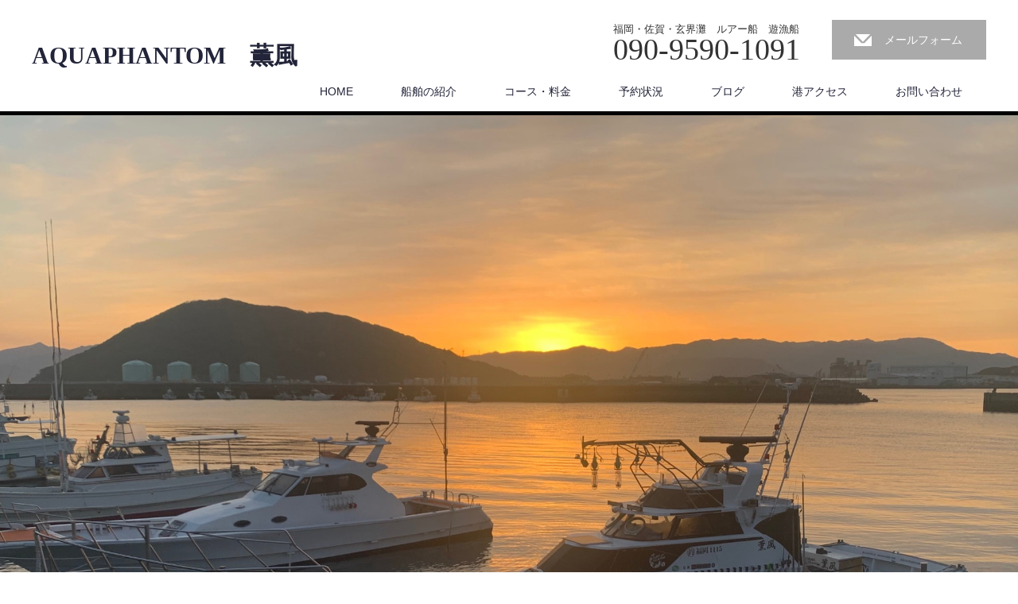

--- FILE ---
content_type: text/html; charset=UTF-8
request_url: https://aquaphantom.jp/archives/585.html
body_size: 10193
content:
<!DOCTYPE html>
<html lang="ja">
<head>


<meta charset="UTF-8">
<meta name="viewport" content="width=1200">
<!--[if IE]><meta http-equiv="X-UA-Compatible" content="IE=edge,chrome=1"><![endif]-->
<title>☆釣りビジョン　ソルトドリーマー様　取材便☆ | AQUAPHANTOM　薫風</title>
<meta name="description" content="釣りビジョン　ソルトドリーマー様の取材便でした!(^^)!詳しくは、番組をご覧ください　m(_ _)m放送日は、4/21　21：00～4/22　26：00～4/23　13：00～4/2...">
<link rel="pingback" href="https://aquaphantom.jp/xmlrpc.php">
<meta name='robots' content='max-image-preview:large' />
	<style>img:is([sizes="auto" i], [sizes^="auto," i]) { contain-intrinsic-size: 3000px 1500px }</style>
	<link rel='dns-prefetch' href='//stats.wp.com' />
<link rel='dns-prefetch' href='//c0.wp.com' />
<link rel="alternate" type="application/rss+xml" title="AQUAPHANTOM　薫風 &raquo; フィード" href="https://aquaphantom.jp/feed" />
<link rel="alternate" type="application/rss+xml" title="AQUAPHANTOM　薫風 &raquo; コメントフィード" href="https://aquaphantom.jp/comments/feed" />
<link rel="alternate" type="application/rss+xml" title="AQUAPHANTOM　薫風 &raquo; ☆釣りビジョン　ソルトドリーマー様　取材便☆ のコメントのフィード" href="https://aquaphantom.jp/archives/585.html/feed" />
<link rel='stylesheet' id='ai1ec_style-css' href='//aquaphantom.jp/wp-content/plugins/all-in-one-event-calendar/public/themes-ai1ec/vortex/css/ai1ec_parsed_css.css?ver=3.0.0' type='text/css' media='all' />
<link rel='stylesheet' id='style-css' href='https://aquaphantom.jp/wp-content/themes/law_tcd031/style.css?ver=3.3.1' type='text/css' media='screen' />
<link rel='stylesheet' id='wp-block-library-css' href='https://c0.wp.com/c/6.8.3/wp-includes/css/dist/block-library/style.min.css' type='text/css' media='all' />
<style id='wp-block-library-inline-css' type='text/css'>
.has-text-align-justify{text-align:justify;}
/* VK Color Palettes */
</style>
<style id='classic-theme-styles-inline-css' type='text/css'>
/*! This file is auto-generated */
.wp-block-button__link{color:#fff;background-color:#32373c;border-radius:9999px;box-shadow:none;text-decoration:none;padding:calc(.667em + 2px) calc(1.333em + 2px);font-size:1.125em}.wp-block-file__button{background:#32373c;color:#fff;text-decoration:none}
</style>
<link rel='stylesheet' id='jetpack-videopress-video-block-view-css' href='https://aquaphantom.jp/wp-content/plugins/jetpack/jetpack_vendor/automattic/jetpack-videopress/build/block-editor/blocks/video/view.css?minify=false&#038;ver=34ae973733627b74a14e' type='text/css' media='all' />
<link rel='stylesheet' id='mediaelement-css' href='https://c0.wp.com/c/6.8.3/wp-includes/js/mediaelement/mediaelementplayer-legacy.min.css' type='text/css' media='all' />
<link rel='stylesheet' id='wp-mediaelement-css' href='https://c0.wp.com/c/6.8.3/wp-includes/js/mediaelement/wp-mediaelement.min.css' type='text/css' media='all' />
<link rel='stylesheet' id='vk-blocks/alert-css' href='https://aquaphantom.jp/wp-content/plugins/vk-blocks/build/alert/style.css?ver=1.69.1.2' type='text/css' media='all' />
<link rel='stylesheet' id='vk-blocks/ancestor-page-list-css' href='https://aquaphantom.jp/wp-content/plugins/vk-blocks/build/ancestor-page-list/style.css?ver=1.69.1.2' type='text/css' media='all' />
<link rel='stylesheet' id='vk-blocks/balloon-css' href='https://aquaphantom.jp/wp-content/plugins/vk-blocks/build/balloon/style.css?ver=1.69.1.2' type='text/css' media='all' />
<link rel='stylesheet' id='vk-blocks/border-box-css' href='https://aquaphantom.jp/wp-content/plugins/vk-blocks/build/border-box/style.css?ver=1.69.1.2' type='text/css' media='all' />
<link rel='stylesheet' id='vk-blocks/button-css' href='https://aquaphantom.jp/wp-content/plugins/vk-blocks/build/button/style.css?ver=1.69.1.2' type='text/css' media='all' />
<link rel='stylesheet' id='vk-blocks/faq-css' href='https://aquaphantom.jp/wp-content/plugins/vk-blocks/build/faq/style.css?ver=1.69.1.2' type='text/css' media='all' />
<link rel='stylesheet' id='vk-blocks/flow-css' href='https://aquaphantom.jp/wp-content/plugins/vk-blocks/build/flow/style.css?ver=1.69.1.2' type='text/css' media='all' />
<link rel='stylesheet' id='vk-blocks/heading-css' href='https://aquaphantom.jp/wp-content/plugins/vk-blocks/build/heading/style.css?ver=1.69.1.2' type='text/css' media='all' />
<link rel='stylesheet' id='vk-blocks/icon-css' href='https://aquaphantom.jp/wp-content/plugins/vk-blocks/build/icon/style.css?ver=1.69.1.2' type='text/css' media='all' />
<link rel='stylesheet' id='vk-blocks/icon-outer-css' href='https://aquaphantom.jp/wp-content/plugins/vk-blocks/build/icon-outer/style.css?ver=1.69.1.2' type='text/css' media='all' />
<link rel='stylesheet' id='vk-blocks/pr-blocks-css' href='https://aquaphantom.jp/wp-content/plugins/vk-blocks/build/pr-blocks/style.css?ver=1.69.1.2' type='text/css' media='all' />
<link rel='stylesheet' id='vk-blocks/pr-content-css' href='https://aquaphantom.jp/wp-content/plugins/vk-blocks/build/pr-content/style.css?ver=1.69.1.2' type='text/css' media='all' />
<link rel='stylesheet' id='vk-swiper-style-css' href='https://aquaphantom.jp/wp-content/plugins/vk-blocks/vendor/vektor-inc/vk-swiper/src/assets/css/swiper-bundle.min.css?ver=11.0.2' type='text/css' media='all' />
<link rel='stylesheet' id='vk-blocks/slider-css' href='https://aquaphantom.jp/wp-content/plugins/vk-blocks/build/slider/style.css?ver=1.69.1.2' type='text/css' media='all' />
<link rel='stylesheet' id='vk-blocks/slider-item-css' href='https://aquaphantom.jp/wp-content/plugins/vk-blocks/build/slider-item/style.css?ver=1.69.1.2' type='text/css' media='all' />
<link rel='stylesheet' id='vk-blocks/spacer-css' href='https://aquaphantom.jp/wp-content/plugins/vk-blocks/build/spacer/style.css?ver=1.69.1.2' type='text/css' media='all' />
<link rel='stylesheet' id='vk-blocks/staff-css' href='https://aquaphantom.jp/wp-content/plugins/vk-blocks/build/staff/style.css?ver=1.69.1.2' type='text/css' media='all' />
<style id='global-styles-inline-css' type='text/css'>
:root{--wp--preset--aspect-ratio--square: 1;--wp--preset--aspect-ratio--4-3: 4/3;--wp--preset--aspect-ratio--3-4: 3/4;--wp--preset--aspect-ratio--3-2: 3/2;--wp--preset--aspect-ratio--2-3: 2/3;--wp--preset--aspect-ratio--16-9: 16/9;--wp--preset--aspect-ratio--9-16: 9/16;--wp--preset--color--black: #000000;--wp--preset--color--cyan-bluish-gray: #abb8c3;--wp--preset--color--white: #ffffff;--wp--preset--color--pale-pink: #f78da7;--wp--preset--color--vivid-red: #cf2e2e;--wp--preset--color--luminous-vivid-orange: #ff6900;--wp--preset--color--luminous-vivid-amber: #fcb900;--wp--preset--color--light-green-cyan: #7bdcb5;--wp--preset--color--vivid-green-cyan: #00d084;--wp--preset--color--pale-cyan-blue: #8ed1fc;--wp--preset--color--vivid-cyan-blue: #0693e3;--wp--preset--color--vivid-purple: #9b51e0;--wp--preset--gradient--vivid-cyan-blue-to-vivid-purple: linear-gradient(135deg,rgba(6,147,227,1) 0%,rgb(155,81,224) 100%);--wp--preset--gradient--light-green-cyan-to-vivid-green-cyan: linear-gradient(135deg,rgb(122,220,180) 0%,rgb(0,208,130) 100%);--wp--preset--gradient--luminous-vivid-amber-to-luminous-vivid-orange: linear-gradient(135deg,rgba(252,185,0,1) 0%,rgba(255,105,0,1) 100%);--wp--preset--gradient--luminous-vivid-orange-to-vivid-red: linear-gradient(135deg,rgba(255,105,0,1) 0%,rgb(207,46,46) 100%);--wp--preset--gradient--very-light-gray-to-cyan-bluish-gray: linear-gradient(135deg,rgb(238,238,238) 0%,rgb(169,184,195) 100%);--wp--preset--gradient--cool-to-warm-spectrum: linear-gradient(135deg,rgb(74,234,220) 0%,rgb(151,120,209) 20%,rgb(207,42,186) 40%,rgb(238,44,130) 60%,rgb(251,105,98) 80%,rgb(254,248,76) 100%);--wp--preset--gradient--blush-light-purple: linear-gradient(135deg,rgb(255,206,236) 0%,rgb(152,150,240) 100%);--wp--preset--gradient--blush-bordeaux: linear-gradient(135deg,rgb(254,205,165) 0%,rgb(254,45,45) 50%,rgb(107,0,62) 100%);--wp--preset--gradient--luminous-dusk: linear-gradient(135deg,rgb(255,203,112) 0%,rgb(199,81,192) 50%,rgb(65,88,208) 100%);--wp--preset--gradient--pale-ocean: linear-gradient(135deg,rgb(255,245,203) 0%,rgb(182,227,212) 50%,rgb(51,167,181) 100%);--wp--preset--gradient--electric-grass: linear-gradient(135deg,rgb(202,248,128) 0%,rgb(113,206,126) 100%);--wp--preset--gradient--midnight: linear-gradient(135deg,rgb(2,3,129) 0%,rgb(40,116,252) 100%);--wp--preset--font-size--small: 13px;--wp--preset--font-size--medium: 20px;--wp--preset--font-size--large: 36px;--wp--preset--font-size--x-large: 42px;--wp--preset--spacing--20: 0.44rem;--wp--preset--spacing--30: 0.67rem;--wp--preset--spacing--40: 1rem;--wp--preset--spacing--50: 1.5rem;--wp--preset--spacing--60: 2.25rem;--wp--preset--spacing--70: 3.38rem;--wp--preset--spacing--80: 5.06rem;--wp--preset--shadow--natural: 6px 6px 9px rgba(0, 0, 0, 0.2);--wp--preset--shadow--deep: 12px 12px 50px rgba(0, 0, 0, 0.4);--wp--preset--shadow--sharp: 6px 6px 0px rgba(0, 0, 0, 0.2);--wp--preset--shadow--outlined: 6px 6px 0px -3px rgba(255, 255, 255, 1), 6px 6px rgba(0, 0, 0, 1);--wp--preset--shadow--crisp: 6px 6px 0px rgba(0, 0, 0, 1);}:where(.is-layout-flex){gap: 0.5em;}:where(.is-layout-grid){gap: 0.5em;}body .is-layout-flex{display: flex;}.is-layout-flex{flex-wrap: wrap;align-items: center;}.is-layout-flex > :is(*, div){margin: 0;}body .is-layout-grid{display: grid;}.is-layout-grid > :is(*, div){margin: 0;}:where(.wp-block-columns.is-layout-flex){gap: 2em;}:where(.wp-block-columns.is-layout-grid){gap: 2em;}:where(.wp-block-post-template.is-layout-flex){gap: 1.25em;}:where(.wp-block-post-template.is-layout-grid){gap: 1.25em;}.has-black-color{color: var(--wp--preset--color--black) !important;}.has-cyan-bluish-gray-color{color: var(--wp--preset--color--cyan-bluish-gray) !important;}.has-white-color{color: var(--wp--preset--color--white) !important;}.has-pale-pink-color{color: var(--wp--preset--color--pale-pink) !important;}.has-vivid-red-color{color: var(--wp--preset--color--vivid-red) !important;}.has-luminous-vivid-orange-color{color: var(--wp--preset--color--luminous-vivid-orange) !important;}.has-luminous-vivid-amber-color{color: var(--wp--preset--color--luminous-vivid-amber) !important;}.has-light-green-cyan-color{color: var(--wp--preset--color--light-green-cyan) !important;}.has-vivid-green-cyan-color{color: var(--wp--preset--color--vivid-green-cyan) !important;}.has-pale-cyan-blue-color{color: var(--wp--preset--color--pale-cyan-blue) !important;}.has-vivid-cyan-blue-color{color: var(--wp--preset--color--vivid-cyan-blue) !important;}.has-vivid-purple-color{color: var(--wp--preset--color--vivid-purple) !important;}.has-black-background-color{background-color: var(--wp--preset--color--black) !important;}.has-cyan-bluish-gray-background-color{background-color: var(--wp--preset--color--cyan-bluish-gray) !important;}.has-white-background-color{background-color: var(--wp--preset--color--white) !important;}.has-pale-pink-background-color{background-color: var(--wp--preset--color--pale-pink) !important;}.has-vivid-red-background-color{background-color: var(--wp--preset--color--vivid-red) !important;}.has-luminous-vivid-orange-background-color{background-color: var(--wp--preset--color--luminous-vivid-orange) !important;}.has-luminous-vivid-amber-background-color{background-color: var(--wp--preset--color--luminous-vivid-amber) !important;}.has-light-green-cyan-background-color{background-color: var(--wp--preset--color--light-green-cyan) !important;}.has-vivid-green-cyan-background-color{background-color: var(--wp--preset--color--vivid-green-cyan) !important;}.has-pale-cyan-blue-background-color{background-color: var(--wp--preset--color--pale-cyan-blue) !important;}.has-vivid-cyan-blue-background-color{background-color: var(--wp--preset--color--vivid-cyan-blue) !important;}.has-vivid-purple-background-color{background-color: var(--wp--preset--color--vivid-purple) !important;}.has-black-border-color{border-color: var(--wp--preset--color--black) !important;}.has-cyan-bluish-gray-border-color{border-color: var(--wp--preset--color--cyan-bluish-gray) !important;}.has-white-border-color{border-color: var(--wp--preset--color--white) !important;}.has-pale-pink-border-color{border-color: var(--wp--preset--color--pale-pink) !important;}.has-vivid-red-border-color{border-color: var(--wp--preset--color--vivid-red) !important;}.has-luminous-vivid-orange-border-color{border-color: var(--wp--preset--color--luminous-vivid-orange) !important;}.has-luminous-vivid-amber-border-color{border-color: var(--wp--preset--color--luminous-vivid-amber) !important;}.has-light-green-cyan-border-color{border-color: var(--wp--preset--color--light-green-cyan) !important;}.has-vivid-green-cyan-border-color{border-color: var(--wp--preset--color--vivid-green-cyan) !important;}.has-pale-cyan-blue-border-color{border-color: var(--wp--preset--color--pale-cyan-blue) !important;}.has-vivid-cyan-blue-border-color{border-color: var(--wp--preset--color--vivid-cyan-blue) !important;}.has-vivid-purple-border-color{border-color: var(--wp--preset--color--vivid-purple) !important;}.has-vivid-cyan-blue-to-vivid-purple-gradient-background{background: var(--wp--preset--gradient--vivid-cyan-blue-to-vivid-purple) !important;}.has-light-green-cyan-to-vivid-green-cyan-gradient-background{background: var(--wp--preset--gradient--light-green-cyan-to-vivid-green-cyan) !important;}.has-luminous-vivid-amber-to-luminous-vivid-orange-gradient-background{background: var(--wp--preset--gradient--luminous-vivid-amber-to-luminous-vivid-orange) !important;}.has-luminous-vivid-orange-to-vivid-red-gradient-background{background: var(--wp--preset--gradient--luminous-vivid-orange-to-vivid-red) !important;}.has-very-light-gray-to-cyan-bluish-gray-gradient-background{background: var(--wp--preset--gradient--very-light-gray-to-cyan-bluish-gray) !important;}.has-cool-to-warm-spectrum-gradient-background{background: var(--wp--preset--gradient--cool-to-warm-spectrum) !important;}.has-blush-light-purple-gradient-background{background: var(--wp--preset--gradient--blush-light-purple) !important;}.has-blush-bordeaux-gradient-background{background: var(--wp--preset--gradient--blush-bordeaux) !important;}.has-luminous-dusk-gradient-background{background: var(--wp--preset--gradient--luminous-dusk) !important;}.has-pale-ocean-gradient-background{background: var(--wp--preset--gradient--pale-ocean) !important;}.has-electric-grass-gradient-background{background: var(--wp--preset--gradient--electric-grass) !important;}.has-midnight-gradient-background{background: var(--wp--preset--gradient--midnight) !important;}.has-small-font-size{font-size: var(--wp--preset--font-size--small) !important;}.has-medium-font-size{font-size: var(--wp--preset--font-size--medium) !important;}.has-large-font-size{font-size: var(--wp--preset--font-size--large) !important;}.has-x-large-font-size{font-size: var(--wp--preset--font-size--x-large) !important;}
:where(.wp-block-post-template.is-layout-flex){gap: 1.25em;}:where(.wp-block-post-template.is-layout-grid){gap: 1.25em;}
:where(.wp-block-columns.is-layout-flex){gap: 2em;}:where(.wp-block-columns.is-layout-grid){gap: 2em;}
:root :where(.wp-block-pullquote){font-size: 1.5em;line-height: 1.6;}
</style>
<link rel='stylesheet' id='contact-form-7-css' href='https://aquaphantom.jp/wp-content/plugins/contact-form-7/includes/css/styles.css?ver=5.7.6' type='text/css' media='all' />
<link rel='stylesheet' id='vk-components-style-css' href='https://aquaphantom.jp/wp-content/plugins/vk-blocks/build/vk-components.css?ver=1709387512' type='text/css' media='all' />
<link rel='stylesheet' id='vkblocks-bootstrap-css' href='https://aquaphantom.jp/wp-content/plugins/vk-blocks/build/bootstrap_vk_using.css?ver=4.3.1' type='text/css' media='all' />
<link rel='stylesheet' id='vk-blocks-build-css-css' href='https://aquaphantom.jp/wp-content/plugins/vk-blocks/build/block-build.css?ver=1.69.1.2' type='text/css' media='all' />
<style id='vk-blocks-build-css-inline-css' type='text/css'>
:root {--vk_flow-arrow: url(https://aquaphantom.jp/wp-content/plugins/vk-blocks/inc/vk-blocks/images/arrow_bottom.svg);--vk_image-mask-wave01: url(https://aquaphantom.jp/wp-content/plugins/vk-blocks/inc/vk-blocks/images/wave01.svg);--vk_image-mask-wave02: url(https://aquaphantom.jp/wp-content/plugins/vk-blocks/inc/vk-blocks/images/wave02.svg);--vk_image-mask-wave03: url(https://aquaphantom.jp/wp-content/plugins/vk-blocks/inc/vk-blocks/images/wave03.svg);--vk_image-mask-wave04: url(https://aquaphantom.jp/wp-content/plugins/vk-blocks/inc/vk-blocks/images/wave04.svg);}
:root { --vk-size-text: 16px; /* --vk-color-primary is deprecated. */ --vk-color-primary:#337ab7; }

	:root {

		--vk-balloon-border-width:1px;

		--vk-balloon-speech-offset:-12px;
	}
	
</style>
<link rel='stylesheet' id='vk-font-awesome-css' href='https://aquaphantom.jp/wp-content/plugins/vk-blocks/vendor/vektor-inc/font-awesome-versions/src/versions/6/css/all.min.css?ver=6.4.2' type='text/css' media='all' />
<link rel='stylesheet' id='jetpack_css-css' href='https://c0.wp.com/p/jetpack/12.5.1/css/jetpack.css' type='text/css' media='all' />
<script type="text/javascript" src="https://c0.wp.com/c/6.8.3/wp-includes/js/jquery/jquery.min.js" id="jquery-core-js"></script>
<script type="text/javascript" src="https://c0.wp.com/c/6.8.3/wp-includes/js/jquery/jquery-migrate.min.js" id="jquery-migrate-js"></script>
<link rel="https://api.w.org/" href="https://aquaphantom.jp/wp-json/" /><link rel="alternate" title="JSON" type="application/json" href="https://aquaphantom.jp/wp-json/wp/v2/posts/585" /><link rel="canonical" href="https://aquaphantom.jp/archives/585.html" />
<link rel='shortlink' href='https://aquaphantom.jp/?p=585' />
<link rel="alternate" title="oEmbed (JSON)" type="application/json+oembed" href="https://aquaphantom.jp/wp-json/oembed/1.0/embed?url=https%3A%2F%2Faquaphantom.jp%2Farchives%2F585.html" />
<link rel="alternate" title="oEmbed (XML)" type="text/xml+oembed" href="https://aquaphantom.jp/wp-json/oembed/1.0/embed?url=https%3A%2F%2Faquaphantom.jp%2Farchives%2F585.html&#038;format=xml" />
	<style>img#wpstats{display:none}</style>
		<style type="text/css"></style>		<style type="text/css" id="wp-custom-css">
			.googleCalender iframe {
width:100%;
max-width:800px;
height:400px;
}

/*　Googleカレンダー（PC表示） */

@media (min-width: 960px) {

.googleCalender iframe {
height:600px;
}

}		</style>
		<script src="https://aquaphantom.jp/wp-content/themes/law_tcd031/js/jscript.js?ver=3.3.1"></script>
<script src="https://aquaphantom.jp/wp-content/themes/law_tcd031/js/header_fix.js?ver=3.3.1"></script>

<link rel="stylesheet" href="https://aquaphantom.jp/wp-content/themes/law_tcd031/style-pc.css?ver=3.3.1">
<link rel="stylesheet" href="https://aquaphantom.jp/wp-content/themes/law_tcd031/japanese.css?ver=3.3.1">

<!--[if lt IE 9]>
<script src="https://aquaphantom.jp/wp-content/themes/law_tcd031/js/html5.js?ver=3.3.1"></script>
<![endif]-->

<style type="text/css">


body { font-size:14px; }

a, #menu_archive .headline2, #menu_archive li a.title, #menu_bottom_area h2, #menu_bottom_area h3, .post_date, .archive_headline
  { color:#222439; }

a:hover, .footer_menu a:hover, .footer_menu li:first-child a:hover, .footer_menu li:only-child a:hover, #footer_logo_text a:hover, #comment_header ul li a:hover
  { color:#063261; }

.post_content a, .custom-html-widget a { color:#222439; }
.post_content a:hover, .custom-html-widget a:hover { color:#063261; }

.footer_menu a:hover { color:#bbb; }
.footer_menu li:first-child a:hover, .footer_menu li:only-child a:hover { color:#fff; }

.global_menu li a:hover, .global_menu li.active_menu > a, #index_staff_head, #staff_headline, #footer_top, #archive_headline, .side_headline, #comment_headline,
 .page_navi span.current, .widget_search #search-btn input, .widget_search #searchsubmit, .google_search #search_button, .global_menu ul ul a
  { background-color:#222439 !important; }

#header_contact a:hover{ background-color:#282C45 !important; }
#index_news .link_button:hover, #index_staff .link_button:hover, #index_staff_list .owl-next:hover, #index_staff_head .link_button:hover, #index_staff_list .owl-prev:hover, #index_info_button li a:hover, #index_staff_list .link:hover, #index_staff_list a.link:hover, #archive_staff_list .link:hover, .flex-direction-nav a:hover, #return_top a:hover, .global_menu ul ul a:hover, #wp-calendar td a:hover, #wp-calendar #prev a:hover, #wp-calendar #next a:hover, .widget_search #search-btn input:hover, .google_search #search_button:hover, .widget_search #searchsubmit:hover, .page_navi a:hover, #previous_post a:hover, #next_post a:hover, #submit_comment:hover, #post_pagination a:hover, .tcdw_category_list_widget a:hover, .tcdw_archive_list_widget a:hover
   { background-color:#063261 !important; }

#comment_textarea textarea:focus, #guest_info input:focus
  { border-color:#063261 !important; }



</style>




</head>
<body class="wp-singular post-template-default single single-post postid-585 single-format-standard wp-theme-law_tcd031 fa_v6_css vk-blocks">

 <div id="header">
  <div id="header_inner">

  <!-- logo -->
  <div id='logo_text'>
<h1 id="logo"><a href="https://aquaphantom.jp/">AQUAPHANTOM　薫風</a></h1>
</div>

  <!-- tel and contact -->
    <ul id="header_tel_contact" class="clerfix">
      <li id="header_tel">
    <p><span class="label">福岡・佐賀・玄界灘　ルアー船　遊漁船</span><span class="number">090-9590-1091</span></p>
   </li>
         <li id="header_contact">
    <a href="http://aquaphantom.jp/%e3%81%8a%e5%95%8f%e3%81%84%e5%90%88%e3%82%8f%e3%81%9b">メールフォーム</a>
   </li>
     </ul>
  
  <!-- global menu -->
    <div class="global_menu clearfix">
   <ul id="menu-%e3%82%b0%e3%83%ad%e3%83%bc%e3%83%90%e3%83%ab%e3%83%a1%e3%83%8b%e3%83%a5%e3%83%bc" class="menu"><li id="menu-item-24" class="menu-item menu-item-type-custom menu-item-object-custom menu-item-home menu-item-24"><a href="http://aquaphantom.jp/">HOME</a></li>
<li id="menu-item-25" class="menu-item menu-item-type-custom menu-item-object-custom menu-item-25"><a href="http://aquaphantom.jp/%e8%88%b9%e8%88%b6%e3%81%ae%e7%b4%b9%e4%bb%8b">船舶の紹介</a></li>
<li id="menu-item-26" class="menu-item menu-item-type-custom menu-item-object-custom menu-item-26"><a href="http://aquaphantom.jp/%e3%82%b3%e3%83%bc%e3%82%b9%e3%83%bb%e6%96%99%e9%87%91">コース・料金</a></li>
<li id="menu-item-81" class="menu-item menu-item-type-post_type menu-item-object-page menu-item-81"><a href="https://aquaphantom.jp/calendar">予約状況</a></li>
<li id="menu-item-67" class="menu-item menu-item-type-custom menu-item-object-custom menu-item-67"><a href="http://aquaphantom.jp/archives/category/%e3%83%96%e3%83%ad%e3%82%b0">ブログ</a></li>
<li id="menu-item-159" class="menu-item menu-item-type-post_type menu-item-object-page menu-item-159"><a href="https://aquaphantom.jp/%e6%b8%af%e3%82%a2%e3%82%af%e3%82%bb%e3%82%b9">港アクセス</a></li>
<li id="menu-item-28" class="menu-item menu-item-type-custom menu-item-object-custom menu-item-28"><a href="http://aquaphantom.jp/%e3%81%8a%e5%95%8f%e3%81%84%e5%90%88%e3%82%8f%e3%81%9b">お問い合わせ</a></li>
</ul>  </div>
  
  </div><!-- END #header_inner -->
 </div><!-- END #header -->

  <div id="main_image">
  <img src="https://aquaphantom.jp/wp-content/uploads/2022/12/image0-9.jpeg" alt="" title="" />
  <h2 id="main_image_headline"><span>ブログ</span></h2>
 </div>
 

<div id="main_contents" class="clearfix">
 
<ul id="bread_crumb" class="clearfix" itemscope itemtype="http://schema.org/BreadcrumbList">
 <li itemprop="itemListElement" itemscope itemtype="http://schema.org/ListItem" class="home"><a itemprop="item" href="https://aquaphantom.jp/"><span itemprop="name">ホーム</span></a><meta itemprop="position" content="1" /></li>

 <li itemprop="itemListElement" itemscope itemtype="http://schema.org/ListItem">
    <a itemprop="item" href="https://aquaphantom.jp/archives/category/%e3%83%96%e3%83%ad%e3%82%b0"><span itemprop="name">ブログ</span></a>
     <meta itemprop="position" content="2" /></li>
 <li itemprop="itemListElement" itemscope itemtype="http://schema.org/ListItem" class="last"><span itemprop="name">☆釣りビジョン　ソルトドリーマー様　取材便☆</span><meta itemprop="position" content="3" /></li>

</ul>
 <div id="main_col">

 
 <div id="single_post">

  <h2 id="post_title">☆釣りビジョン　ソルトドリーマー様　取材便☆</h2>

  <ul class="post_meta clearfix">
   <li class="post_date"><time class="entry-date updated" datetime="2021-04-18T07:50:07+09:00">2021.4.18</time></li>   <li class="post_category"><a href="https://aquaphantom.jp/archives/category/%e3%83%96%e3%83%ad%e3%82%b0" rel="category tag">ブログ</a></li>           </ul>

		<!-- sns button top -->
		                <div class="post_content clearfix">
		
<!--Type1-->

<!--Type2-->

<!--Type3-->

<div id="share_btm1">

 

<div class="sns">
<ul class="type3 clearfix">
<!--Twitterボタン-->
<li class="twitter">
<a href="http://twitter.com/share?text=%E2%98%86%E9%87%A3%E3%82%8A%E3%83%93%E3%82%B8%E3%83%A7%E3%83%B3%E3%80%80%E3%82%BD%E3%83%AB%E3%83%88%E3%83%89%E3%83%AA%E3%83%BC%E3%83%9E%E3%83%BC%E6%A7%98%E3%80%80%E5%8F%96%E6%9D%90%E4%BE%BF%E2%98%86&url=https%3A%2F%2Faquaphantom.jp%2Farchives%2F585.html&via=&tw_p=tweetbutton&related=" onclick="javascript:window.open(this.href, '', 'menubar=no,toolbar=no,resizable=yes,scrollbars=yes,height=400,width=600');return false;"><i class="icon-twitter"></i><span class="ttl">Tweet</span><span class="share-count"></span></a></li>

<!--Facebookボタン-->
<li class="facebook">
<a href="//www.facebook.com/sharer/sharer.php?u=https://aquaphantom.jp/archives/585.html&amp;t=%E2%98%86%E9%87%A3%E3%82%8A%E3%83%93%E3%82%B8%E3%83%A7%E3%83%B3%E3%80%80%E3%82%BD%E3%83%AB%E3%83%88%E3%83%89%E3%83%AA%E3%83%BC%E3%83%9E%E3%83%BC%E6%A7%98%E3%80%80%E5%8F%96%E6%9D%90%E4%BE%BF%E2%98%86" class="facebook-btn-icon-link" target="blank" rel="nofollow"><i class="icon-facebook"></i><span class="ttl">Share</span><span class="share-count"></span></a></li>

<!--Hatebuボタン-->
<li class="hatebu">
<a href="http://b.hatena.ne.jp/add?mode=confirm&url=https%3A%2F%2Faquaphantom.jp%2Farchives%2F585.html" onclick="javascript:window.open(this.href, '', 'menubar=no,toolbar=no,resizable=yes,scrollbars=yes,height=400,width=510');return false;" ><i class="icon-hatebu"></i><span class="ttl">Hatena</span><span class="share-count"></span></a></li>

<!--Pocketボタン-->
<li class="pocket">
<a href="http://getpocket.com/edit?url=https%3A%2F%2Faquaphantom.jp%2Farchives%2F585.html&title=%E2%98%86%E9%87%A3%E3%82%8A%E3%83%93%E3%82%B8%E3%83%A7%E3%83%B3%E3%80%80%E3%82%BD%E3%83%AB%E3%83%88%E3%83%89%E3%83%AA%E3%83%BC%E3%83%9E%E3%83%BC%E6%A7%98%E3%80%80%E5%8F%96%E6%9D%90%E4%BE%BF%E2%98%86" target="blank"><i class="icon-pocket"></i><span class="ttl">Pocket</span><span class="share-count"></span></a></li>

<!--RSSボタン-->
<li class="rss">
<a href="https://aquaphantom.jp/feed" target="blank"><i class="icon-rss"></i><span class="ttl">RSS</span></a></li>

<!--Feedlyボタン-->
<li class="feedly">
<a href="http://feedly.com/index.html#subscription/feed/https://aquaphantom.jp/feed" target="blank"><i class="icon-feedly"></i><span class="ttl">feedly</span><span class="share-count"></span></a></li>

<!--Pinterestボタン-->
<li class="pinterest">
<a rel="nofollow" target="_blank" href="https://www.pinterest.com/pin/create/button/?url=https%3A%2F%2Faquaphantom.jp%2Farchives%2F585.html&media=https://aquaphantom.jp/wp-content/uploads/2021/04/IMG_9402.jpg&description=%E2%98%86%E9%87%A3%E3%82%8A%E3%83%93%E3%82%B8%E3%83%A7%E3%83%B3%E3%80%80%E3%82%BD%E3%83%AB%E3%83%88%E3%83%89%E3%83%AA%E3%83%BC%E3%83%9E%E3%83%BC%E6%A7%98%E3%80%80%E5%8F%96%E6%9D%90%E4%BE%BF%E2%98%86"><i class="icon-pinterest"></i><span class="ttl">Pin&nbsp;it</span></a></li>

</ul>
</div>

</div>


<!--Type4-->

<!--Type5-->
                </div>
				<!-- /sns button top -->

<div class="post_image"><img width="840" height="348" src="https://aquaphantom.jp/wp-content/uploads/2021/04/IMG_9402-840x348.jpg" class="attachment-size3 size-size3 wp-post-image" alt="" decoding="async" fetchpriority="high" /></div>




  <div class="post_content clearfix">
   <p><img decoding="async" class="alignnone size-medium wp-image-578" src="http://aquaphantom.jp/wp-content/uploads/2021/04/IMG_9404-450x600.jpg" alt="" width="450" height="600" srcset="https://aquaphantom.jp/wp-content/uploads/2021/04/IMG_9404-450x600.jpg 450w, https://aquaphantom.jp/wp-content/uploads/2021/04/IMG_9404-768x1024.jpg 768w, https://aquaphantom.jp/wp-content/uploads/2021/04/IMG_9404-1152x1536.jpg 1152w, https://aquaphantom.jp/wp-content/uploads/2021/04/IMG_9404-rotated.jpg 1512w" sizes="(max-width: 450px) 100vw, 450px" /><img decoding="async" class="alignnone size-medium wp-image-581" src="http://aquaphantom.jp/wp-content/uploads/2021/04/IMG_9398-600x450.jpg" alt="" width="600" height="450" srcset="https://aquaphantom.jp/wp-content/uploads/2021/04/IMG_9398-600x450.jpg 600w, https://aquaphantom.jp/wp-content/uploads/2021/04/IMG_9398-1024x768.jpg 1024w, https://aquaphantom.jp/wp-content/uploads/2021/04/IMG_9398-768x576.jpg 768w, https://aquaphantom.jp/wp-content/uploads/2021/04/IMG_9398-1536x1152.jpg 1536w, https://aquaphantom.jp/wp-content/uploads/2021/04/IMG_9398.jpg 2016w" sizes="(max-width: 600px) 100vw, 600px" /><img loading="lazy" decoding="async" class="alignnone size-medium wp-image-580" src="http://aquaphantom.jp/wp-content/uploads/2021/04/IMG_9400-450x600.jpg" alt="" width="450" height="600" srcset="https://aquaphantom.jp/wp-content/uploads/2021/04/IMG_9400-450x600.jpg 450w, https://aquaphantom.jp/wp-content/uploads/2021/04/IMG_9400-768x1024.jpg 768w, https://aquaphantom.jp/wp-content/uploads/2021/04/IMG_9400-1152x1536.jpg 1152w, https://aquaphantom.jp/wp-content/uploads/2021/04/IMG_9400-rotated.jpg 1512w" sizes="auto, (max-width: 450px) 100vw, 450px" /></p>
<p>釣りビジョン　ソルトドリーマー様の取材便でした!(^^)!</p>
<p>詳しくは、番組をご覧ください　m(_ _)m</p>
<p>放送日は、</p>
<p>4/21　21：00～</p>
<p>4/22　26：00～</p>
<p>4/23　13：00～</p>
<p>4/24　17：00～</p>
<p>4/27　18：00～</p>
<p>5/2　12：00～</p>
<p>5/3　8：00～　となっております。皆様どうぞよろしくお願いいたします。</p>
<p>&nbsp;</p>

   
		<!-- sns button bottom -->
		                <div style="margin-top:30px;">
		
<!--Type1-->

<!--Type2-->

<!--Type3-->

<div id="share_btm1">

 

<div class="sns">
<ul class="type3 clearfix">
<!--Twitterボタン-->
<li class="twitter">
<a href="http://twitter.com/share?text=%E2%98%86%E9%87%A3%E3%82%8A%E3%83%93%E3%82%B8%E3%83%A7%E3%83%B3%E3%80%80%E3%82%BD%E3%83%AB%E3%83%88%E3%83%89%E3%83%AA%E3%83%BC%E3%83%9E%E3%83%BC%E6%A7%98%E3%80%80%E5%8F%96%E6%9D%90%E4%BE%BF%E2%98%86&url=https%3A%2F%2Faquaphantom.jp%2Farchives%2F585.html&via=&tw_p=tweetbutton&related=" onclick="javascript:window.open(this.href, '', 'menubar=no,toolbar=no,resizable=yes,scrollbars=yes,height=400,width=600');return false;"><i class="icon-twitter"></i><span class="ttl">Tweet</span><span class="share-count"></span></a></li>

<!--Facebookボタン-->
<li class="facebook">
<a href="//www.facebook.com/sharer/sharer.php?u=https://aquaphantom.jp/archives/585.html&amp;t=%E2%98%86%E9%87%A3%E3%82%8A%E3%83%93%E3%82%B8%E3%83%A7%E3%83%B3%E3%80%80%E3%82%BD%E3%83%AB%E3%83%88%E3%83%89%E3%83%AA%E3%83%BC%E3%83%9E%E3%83%BC%E6%A7%98%E3%80%80%E5%8F%96%E6%9D%90%E4%BE%BF%E2%98%86" class="facebook-btn-icon-link" target="blank" rel="nofollow"><i class="icon-facebook"></i><span class="ttl">Share</span><span class="share-count"></span></a></li>

<!--Hatebuボタン-->
<li class="hatebu">
<a href="http://b.hatena.ne.jp/add?mode=confirm&url=https%3A%2F%2Faquaphantom.jp%2Farchives%2F585.html" onclick="javascript:window.open(this.href, '', 'menubar=no,toolbar=no,resizable=yes,scrollbars=yes,height=400,width=510');return false;" ><i class="icon-hatebu"></i><span class="ttl">Hatena</span><span class="share-count"></span></a></li>

<!--Pocketボタン-->
<li class="pocket">
<a href="http://getpocket.com/edit?url=https%3A%2F%2Faquaphantom.jp%2Farchives%2F585.html&title=%E2%98%86%E9%87%A3%E3%82%8A%E3%83%93%E3%82%B8%E3%83%A7%E3%83%B3%E3%80%80%E3%82%BD%E3%83%AB%E3%83%88%E3%83%89%E3%83%AA%E3%83%BC%E3%83%9E%E3%83%BC%E6%A7%98%E3%80%80%E5%8F%96%E6%9D%90%E4%BE%BF%E2%98%86" target="blank"><i class="icon-pocket"></i><span class="ttl">Pocket</span><span class="share-count"></span></a></li>

<!--RSSボタン-->
<li class="rss">
<a href="https://aquaphantom.jp/feed" target="blank"><i class="icon-rss"></i><span class="ttl">RSS</span></a></li>

<!--Feedlyボタン-->
<li class="feedly">
<a href="http://feedly.com/index.html#subscription/feed/https://aquaphantom.jp/feed" target="blank"><i class="icon-feedly"></i><span class="ttl">feedly</span><span class="share-count"></span></a></li>

<!--Pinterestボタン-->
<li class="pinterest">
<a rel="nofollow" target="_blank" href="https://www.pinterest.com/pin/create/button/?url=https%3A%2F%2Faquaphantom.jp%2Farchives%2F585.html&media=https://aquaphantom.jp/wp-content/uploads/2021/04/IMG_9402.jpg&description=%E2%98%86%E9%87%A3%E3%82%8A%E3%83%93%E3%82%B8%E3%83%A7%E3%83%B3%E3%80%80%E3%82%BD%E3%83%AB%E3%83%88%E3%83%89%E3%83%AA%E3%83%BC%E3%83%9E%E3%83%BC%E6%A7%98%E3%80%80%E5%8F%96%E6%9D%90%E4%BE%BF%E2%98%86"><i class="icon-pinterest"></i><span class="ttl">Pin&nbsp;it</span></a></li>

</ul>
</div>

</div>


<!--Type4-->

<!--Type5-->
                </div>
				<!-- /sns button bottom -->

  </div>

 </div><!-- END #single_post -->

  <div id="previous_next_post" class="clearfix">
  <p id="previous_post"><a href="https://aquaphantom.jp/archives/573.html" rel="prev">前の記事</a></p>
  <p id="next_post"><a href="https://aquaphantom.jp/archives/660.html" rel="next">次の記事</a></p>
 </div>
 
 
 
  <div id="related_post">
  <h3 class="headline">関連記事</h3>
  <ol class="clearfix">
      <li class="clearfix">
    <a class="image" href="https://aquaphantom.jp/archives/507.html"><img width="200" height="200" src="https://aquaphantom.jp/wp-content/uploads/2021/02/image0-1-200x200.jpeg" class="attachment-size1 size-size1 wp-post-image" alt="" decoding="async" loading="lazy" srcset="https://aquaphantom.jp/wp-content/uploads/2021/02/image0-1-200x200.jpeg 200w, https://aquaphantom.jp/wp-content/uploads/2021/02/image0-1-150x150.jpeg 150w, https://aquaphantom.jp/wp-content/uploads/2021/02/image0-1-120x120.jpeg 120w" sizes="auto, (max-width: 200px) 100vw, 200px" /></a>
    <p class="post_date"><time class="entry-date updated" datetime="2021-02-18T07:54:35+09:00">2021.2.18</time></p>    <a class="title" href="https://aquaphantom.jp/archives/507.html">ヒラマサキャスティング</a>
   </li>
      <li class="clearfix">
    <a class="image" href="https://aquaphantom.jp/archives/218.html"><img width="200" height="200" src="https://aquaphantom.jp/wp-content/uploads/2020/02/IMG_3952-200x200.jpg" class="attachment-size1 size-size1 wp-post-image" alt="" decoding="async" loading="lazy" srcset="https://aquaphantom.jp/wp-content/uploads/2020/02/IMG_3952-200x200.jpg 200w, https://aquaphantom.jp/wp-content/uploads/2020/02/IMG_3952-150x150.jpg 150w, https://aquaphantom.jp/wp-content/uploads/2020/02/IMG_3952-120x120.jpg 120w" sizes="auto, (max-width: 200px) 100vw, 200px" /></a>
    <p class="post_date"><time class="entry-date updated" datetime="2020-02-12T10:04:23+09:00">2020.2.12</time></p>    <a class="title" href="https://aquaphantom.jp/archives/218.html">唐津　アクアファントム薫風　釣果情報</a>
   </li>
      <li class="clearfix">
    <a class="image" href="https://aquaphantom.jp/archives/491.html"><img width="200" height="200" src="https://aquaphantom.jp/wp-content/uploads/2021/02/image0-200x200.jpeg" class="attachment-size1 size-size1 wp-post-image" alt="" decoding="async" loading="lazy" srcset="https://aquaphantom.jp/wp-content/uploads/2021/02/image0-200x200.jpeg 200w, https://aquaphantom.jp/wp-content/uploads/2021/02/image0-150x150.jpeg 150w, https://aquaphantom.jp/wp-content/uploads/2021/02/image0-120x120.jpeg 120w" sizes="auto, (max-width: 200px) 100vw, 200px" /></a>
    <p class="post_date"><time class="entry-date updated" datetime="2021-02-18T07:54:56+09:00">2021.2.1</time></p>    <a class="title" href="https://aquaphantom.jp/archives/491.html">ヒラマサキャスティング　</a>
   </li>
      <li class="clearfix">
    <a class="image" href="https://aquaphantom.jp/archives/70.html"><img width="200" height="200" src="https://aquaphantom.jp/wp-content/uploads/2019/08/IMG_2698-200x200.jpg" class="attachment-size1 size-size1 wp-post-image" alt="" decoding="async" loading="lazy" srcset="https://aquaphantom.jp/wp-content/uploads/2019/08/IMG_2698-200x200.jpg 200w, https://aquaphantom.jp/wp-content/uploads/2019/08/IMG_2698-150x150.jpg 150w, https://aquaphantom.jp/wp-content/uploads/2019/08/IMG_2698-120x120.jpg 120w" sizes="auto, (max-width: 200px) 100vw, 200px" /></a>
    <p class="post_date"><time class="entry-date updated" datetime="2019-11-25T11:54:26+09:00">2019.11.13</time></p>    <a class="title" href="https://aquaphantom.jp/archives/70.html">最新釣果</a>
   </li>
      <li class="clearfix">
    <a class="image" href="https://aquaphantom.jp/archives/274.html"><img width="200" height="200" src="https://aquaphantom.jp/wp-content/uploads/2020/03/IMG_4477-200x200.jpg" class="attachment-size1 size-size1 wp-post-image" alt="" decoding="async" loading="lazy" srcset="https://aquaphantom.jp/wp-content/uploads/2020/03/IMG_4477-200x200.jpg 200w, https://aquaphantom.jp/wp-content/uploads/2020/03/IMG_4477-150x150.jpg 150w, https://aquaphantom.jp/wp-content/uploads/2020/03/IMG_4477-120x120.jpg 120w" sizes="auto, (max-width: 200px) 100vw, 200px" /></a>
    <p class="post_date"><time class="entry-date updated" datetime="2021-02-18T07:55:57+09:00">2020.3.26</time></p>    <a class="title" href="https://aquaphantom.jp/archives/274.html">キャスト＆ジギング便</a>
   </li>
      <li class="clearfix">
    <a class="image" href="https://aquaphantom.jp/archives/241.html"><img width="200" height="200" src="https://aquaphantom.jp/wp-content/uploads/2020/03/IMG_4196-200x200.jpg" class="attachment-size1 size-size1 wp-post-image" alt="" decoding="async" loading="lazy" srcset="https://aquaphantom.jp/wp-content/uploads/2020/03/IMG_4196-200x200.jpg 200w, https://aquaphantom.jp/wp-content/uploads/2020/03/IMG_4196-150x150.jpg 150w, https://aquaphantom.jp/wp-content/uploads/2020/03/IMG_4196-120x120.jpg 120w" sizes="auto, (max-width: 200px) 100vw, 200px" /></a>
    <p class="post_date"><time class="entry-date updated" datetime="2020-03-08T09:30:22+09:00">2020.3.8</time></p>    <a class="title" href="https://aquaphantom.jp/archives/241.html">アマダイ五目乗合い釣果情報</a>
   </li>
      <li class="clearfix">
    <a class="image" href="https://aquaphantom.jp/archives/740.html"><img width="200" height="200" src="https://aquaphantom.jp/wp-content/uploads/2021/09/IMG_2069-200x200.jpg" class="attachment-size1 size-size1 wp-post-image" alt="" decoding="async" loading="lazy" srcset="https://aquaphantom.jp/wp-content/uploads/2021/09/IMG_2069-200x200.jpg 200w, https://aquaphantom.jp/wp-content/uploads/2021/09/IMG_2069-150x150.jpg 150w, https://aquaphantom.jp/wp-content/uploads/2021/09/IMG_2069-120x120.jpg 120w" sizes="auto, (max-width: 200px) 100vw, 200px" /></a>
    <p class="post_date"><time class="entry-date updated" datetime="2021-09-17T11:15:56+09:00">2021.9.17</time></p>    <a class="title" href="https://aquaphantom.jp/archives/740.html">玄界灘ヒラマサキャスティング</a>
   </li>
      <li class="clearfix">
    <a class="image" href="https://aquaphantom.jp/archives/810.html"><img width="200" height="200" src="https://aquaphantom.jp/wp-content/uploads/2021/11/IMG_8337-200x200.jpg" class="attachment-size1 size-size1 wp-post-image" alt="" decoding="async" loading="lazy" srcset="https://aquaphantom.jp/wp-content/uploads/2021/11/IMG_8337-200x200.jpg 200w, https://aquaphantom.jp/wp-content/uploads/2021/11/IMG_8337-150x150.jpg 150w, https://aquaphantom.jp/wp-content/uploads/2021/11/IMG_8337-120x120.jpg 120w" sizes="auto, (max-width: 200px) 100vw, 200px" /></a>
    <p class="post_date"><time class="entry-date updated" datetime="2021-11-10T13:42:51+09:00">2021.11.10</time></p>    <a class="title" href="https://aquaphantom.jp/archives/810.html">玄界灘ヒラマサキャスティング</a>
   </li>
     </ol>
 </div>
  
 
 </div><!-- END #main_col -->

 <div id="side_col">

 
   <div class="side_widget clearfix styled_post_list1_widget" id="styled_post_list1_widget-6">
<h3 class="side_headline"><span>最近の記事</span></h3><ol class="styled_post_list1">
 <li class="clearfix">
   <a class="image" href="https://aquaphantom.jp/archives/1331.html"><img width="200" height="200" src="https://aquaphantom.jp/wp-content/uploads/2022/12/IMG_9466-200x200.jpg" class="attachment-size1 size-size1 wp-post-image" alt="" decoding="async" loading="lazy" srcset="https://aquaphantom.jp/wp-content/uploads/2022/12/IMG_9466-200x200.jpg 200w, https://aquaphantom.jp/wp-content/uploads/2022/12/IMG_9466-150x150.jpg 150w, https://aquaphantom.jp/wp-content/uploads/2022/12/IMG_9466-120x120.jpg 120w" sizes="auto, (max-width: 200px) 100vw, 200px" /></a>   <div class="info">
    <p class="post_date"><time class="entry-date updated" datetime="2023-02-15T08:09:32+09:00">2022.12.22</time></p>    <a class="title" href="https://aquaphantom.jp/archives/1331.html">ヒラマサキャスティング炸裂！！！33.…</a>
   </div>
 </li>
 <li class="clearfix">
   <a class="image" href="https://aquaphantom.jp/archives/1034.html"><img width="200" height="200" src="https://aquaphantom.jp/wp-content/uploads/2022/03/image0-6-200x200.jpeg" class="attachment-size1 size-size1 wp-post-image" alt="" decoding="async" loading="lazy" srcset="https://aquaphantom.jp/wp-content/uploads/2022/03/image0-6-200x200.jpeg 200w, https://aquaphantom.jp/wp-content/uploads/2022/03/image0-6-150x150.jpeg 150w, https://aquaphantom.jp/wp-content/uploads/2022/03/image0-6-120x120.jpeg 120w" sizes="auto, (max-width: 200px) 100vw, 200px" /></a>   <div class="info">
    <p class="post_date"><time class="entry-date updated" datetime="2022-03-25T11:08:41+09:00">2022.3.25</time></p>    <a class="title" href="https://aquaphantom.jp/archives/1034.html">玄界灘のヒラマサキャスティング大型回遊中です！！！今季最大となる28㎏出ました…</a>
   </div>
 </li>
 <li class="clearfix">
   <a class="image" href="https://aquaphantom.jp/archives/984.html"><img width="200" height="200" src="https://aquaphantom.jp/wp-content/uploads/2022/01/IMG_3711-200x200.jpg" class="attachment-size1 size-size1 wp-post-image" alt="" decoding="async" loading="lazy" srcset="https://aquaphantom.jp/wp-content/uploads/2022/01/IMG_3711-200x200.jpg 200w, https://aquaphantom.jp/wp-content/uploads/2022/01/IMG_3711-150x150.jpg 150w, https://aquaphantom.jp/wp-content/uploads/2022/01/IMG_3711-120x120.jpg 120w" sizes="auto, (max-width: 200px) 100vw, 200px" /></a>   <div class="info">
    <p class="post_date"><time class="entry-date updated" datetime="2022-01-24T17:37:07+09:00">2022.1.24</time></p>    <a class="title" href="https://aquaphantom.jp/archives/984.html">玄界灘ヒラマサキャスティング☆興奮度MAXです♫始めたばかりの方も是非お気軽に…</a>
   </div>
 </li>
 <li class="clearfix">
   <a class="image" href="https://aquaphantom.jp/archives/810.html"><img width="200" height="200" src="https://aquaphantom.jp/wp-content/uploads/2021/11/IMG_8337-200x200.jpg" class="attachment-size1 size-size1 wp-post-image" alt="" decoding="async" loading="lazy" srcset="https://aquaphantom.jp/wp-content/uploads/2021/11/IMG_8337-200x200.jpg 200w, https://aquaphantom.jp/wp-content/uploads/2021/11/IMG_8337-150x150.jpg 150w, https://aquaphantom.jp/wp-content/uploads/2021/11/IMG_8337-120x120.jpg 120w" sizes="auto, (max-width: 200px) 100vw, 200px" /></a>   <div class="info">
    <p class="post_date"><time class="entry-date updated" datetime="2021-11-10T13:42:51+09:00">2021.11.10</time></p>    <a class="title" href="https://aquaphantom.jp/archives/810.html">秋マサシーズン真っただ中です♫　アベレージはほとんどが10Kオーバー!(^^)!連日大…</a>
   </div>
 </li>
 <li class="clearfix">
   <a class="image" href="https://aquaphantom.jp/archives/740.html"><img width="200" height="200" src="https://aquaphantom.jp/wp-content/uploads/2021/09/IMG_2069-200x200.jpg" class="attachment-size1 size-size1 wp-post-image" alt="" decoding="async" loading="lazy" srcset="https://aquaphantom.jp/wp-content/uploads/2021/09/IMG_2069-200x200.jpg 200w, https://aquaphantom.jp/wp-content/uploads/2021/09/IMG_2069-150x150.jpg 150w, https://aquaphantom.jp/wp-content/uploads/2021/09/IMG_2069-120x120.jpg 120w" sizes="auto, (max-width: 200px) 100vw, 200px" /></a>   <div class="info">
    <p class="post_date"><time class="entry-date updated" datetime="2021-09-17T11:15:56+09:00">2021.9.17</time></p>    <a class="title" href="https://aquaphantom.jp/archives/740.html">ヒラマサキャスティング好調です。朝一から高活性エリアに恵まれ、ひと流しごとに反応あり。…</a>
   </div>
 </li>
 <li class="clearfix">
   <a class="image" href="https://aquaphantom.jp/archives/702.html"><img width="200" height="200" src="https://aquaphantom.jp/wp-content/uploads/2021/09/IMG_1690-200x200.jpg" class="attachment-size1 size-size1 wp-post-image" alt="" decoding="async" loading="lazy" srcset="https://aquaphantom.jp/wp-content/uploads/2021/09/IMG_1690-200x200.jpg 200w, https://aquaphantom.jp/wp-content/uploads/2021/09/IMG_1690-150x150.jpg 150w, https://aquaphantom.jp/wp-content/uploads/2021/09/IMG_1690-120x120.jpg 120w" sizes="auto, (max-width: 200px) 100vw, 200px" /></a>   <div class="info">
    <p class="post_date"><time class="entry-date updated" datetime="2021-09-08T15:05:26+09:00">2021.9.8</time></p>    <a class="title" href="https://aquaphantom.jp/archives/702.html">ヒラマサキャスティング連日好調です！！！日により当たりはずれは多少ありますが、…</a>
   </div>
 </li>
 <li class="clearfix">
   <a class="image" href="https://aquaphantom.jp/archives/662.html"><img width="200" height="200" src="https://aquaphantom.jp/wp-content/uploads/2021/07/image0-5-200x200.jpeg" class="attachment-size1 size-size1 wp-post-image" alt="" decoding="async" loading="lazy" srcset="https://aquaphantom.jp/wp-content/uploads/2021/07/image0-5-200x200.jpeg 200w, https://aquaphantom.jp/wp-content/uploads/2021/07/image0-5-150x150.jpeg 150w, https://aquaphantom.jp/wp-content/uploads/2021/07/image0-5-120x120.jpeg 120w" sizes="auto, (max-width: 200px) 100vw, 200px" /></a>   <div class="info">
    <p class="post_date"><time class="entry-date updated" datetime="2021-07-21T09:08:21+09:00">2021.7.21</time></p>    <a class="title" href="https://aquaphantom.jp/archives/662.html">夏マサシーズン真っただ中♫ど派手なバイトで大マサがアタックしてくる瞬間…</a>
   </div>
 </li>
 <li class="clearfix">
   <a class="image" href="https://aquaphantom.jp/archives/660.html"><img width="200" height="200" src="https://aquaphantom.jp/wp-content/uploads/2021/07/IMG_0621-200x200.jpg" class="attachment-size1 size-size1 wp-post-image" alt="" decoding="async" loading="lazy" srcset="https://aquaphantom.jp/wp-content/uploads/2021/07/IMG_0621-200x200.jpg 200w, https://aquaphantom.jp/wp-content/uploads/2021/07/IMG_0621-150x150.jpg 150w, https://aquaphantom.jp/wp-content/uploads/2021/07/IMG_0621-120x120.jpg 120w" sizes="auto, (max-width: 200px) 100vw, 200px" /></a>   <div class="info">
    <p class="post_date"><time class="entry-date updated" datetime="2021-07-21T09:08:00+09:00">2021.7.21</time></p>    <a class="title" href="https://aquaphantom.jp/archives/660.html">アラの他に良型ヒラマサなどなど(^^)v…</a>
   </div>
 </li>
 <li class="clearfix">
   <a class="image" href="https://aquaphantom.jp/archives/585.html"><img width="200" height="200" src="https://aquaphantom.jp/wp-content/uploads/2021/04/IMG_9402-200x200.jpg" class="attachment-size1 size-size1 wp-post-image" alt="" decoding="async" loading="lazy" srcset="https://aquaphantom.jp/wp-content/uploads/2021/04/IMG_9402-200x200.jpg 200w, https://aquaphantom.jp/wp-content/uploads/2021/04/IMG_9402-150x150.jpg 150w, https://aquaphantom.jp/wp-content/uploads/2021/04/IMG_9402-120x120.jpg 120w" sizes="auto, (max-width: 200px) 100vw, 200px" /></a>   <div class="info">
    <p class="post_date"><time class="entry-date updated" datetime="2021-04-18T07:50:07+09:00">2021.4.18</time></p>    <a class="title" href="https://aquaphantom.jp/archives/585.html">釣りビジョン　ソルトドリーマー様の取材便でした!(^^)!詳しくは、番…</a>
   </div>
 </li>
 <li class="clearfix">
   <a class="image" href="https://aquaphantom.jp/archives/573.html"><img width="200" height="200" src="https://aquaphantom.jp/wp-content/uploads/2021/04/IMG_9469-1-200x200.jpg" class="attachment-size1 size-size1 wp-post-image" alt="" decoding="async" loading="lazy" srcset="https://aquaphantom.jp/wp-content/uploads/2021/04/IMG_9469-1-200x200.jpg 200w, https://aquaphantom.jp/wp-content/uploads/2021/04/IMG_9469-1-150x150.jpg 150w, https://aquaphantom.jp/wp-content/uploads/2021/04/IMG_9469-1-120x120.jpg 120w" sizes="auto, (max-width: 200px) 100vw, 200px" /></a>   <div class="info">
    <p class="post_date"><time class="entry-date updated" datetime="2021-04-18T07:32:12+09:00">2021.4.18</time></p>    <a class="title" href="https://aquaphantom.jp/archives/573.html">日にムラはありますが、状況次第で大マサとのコンタクトがあります。両魚と…</a>
   </div>
 </li>
</ol>
</div>
 
 
</div>
</div>

 <div id="footer_top">
  <div id="footer_top_inner">

   
      <img class="f_logo" id="footer_logo" src="https://aquaphantom.jp/wp-content/uploads/2022/12/image1-4.jpeg" alt="" title="" />
   
   
  </div><!-- END #footer_top_inner -->
 </div><!-- END #footer_top -->

 <div id="footer_bottom">
  <div id="footer_bottom_inner" class="clearfix">

   <!-- social button -->
      <ul class="user_sns clearfix" id="footer_social_link">
            <li class="facebook"><a href="https://www.facebook.com/AQUAPHANTOM薫風-382799119023835/" target="_blank"><span>Facebook</span></a></li>                                 </ul>
   
   <!-- footer bottom menu -->
      <div id="footer_menu_bottom" class="clearfix">
    <ul id="menu-%e3%82%b0%e3%83%ad%e3%83%bc%e3%83%90%e3%83%ab%e3%83%a1%e3%83%8b%e3%83%a5%e3%83%bc-1" class="menu"><li class="menu-item menu-item-type-custom menu-item-object-custom menu-item-home menu-item-24"><a href="http://aquaphantom.jp/">HOME</a></li>
<li class="menu-item menu-item-type-custom menu-item-object-custom menu-item-25"><a href="http://aquaphantom.jp/%e8%88%b9%e8%88%b6%e3%81%ae%e7%b4%b9%e4%bb%8b">船舶の紹介</a></li>
<li class="menu-item menu-item-type-custom menu-item-object-custom menu-item-26"><a href="http://aquaphantom.jp/%e3%82%b3%e3%83%bc%e3%82%b9%e3%83%bb%e6%96%99%e9%87%91">コース・料金</a></li>
<li class="menu-item menu-item-type-post_type menu-item-object-page menu-item-81"><a href="https://aquaphantom.jp/calendar">予約状況</a></li>
<li class="menu-item menu-item-type-custom menu-item-object-custom menu-item-67"><a href="http://aquaphantom.jp/archives/category/%e3%83%96%e3%83%ad%e3%82%b0">ブログ</a></li>
<li class="menu-item menu-item-type-post_type menu-item-object-page menu-item-159"><a href="https://aquaphantom.jp/%e6%b8%af%e3%82%a2%e3%82%af%e3%82%bb%e3%82%b9">港アクセス</a></li>
<li class="menu-item menu-item-type-custom menu-item-object-custom menu-item-28"><a href="http://aquaphantom.jp/%e3%81%8a%e5%95%8f%e3%81%84%e5%90%88%e3%82%8f%e3%81%9b">お問い合わせ</a></li>
</ul>   </div>
   
   <p id="copyright">Copyright &copy;&nbsp; <a href="https://aquaphantom.jp/">AQUAPHANTOM　薫風</a></p>

  </div><!-- END #footer_bottom_inner -->
 </div><!-- END #footer_bottom -->

 <div id="return_top">
  <a href="#header_top">PAGE TOP</a>
 </div>

  <!-- facebook share button code -->
 <div id="fb-root"></div>
 <script>
 (function(d, s, id) {
   var js, fjs = d.getElementsByTagName(s)[0];
   if (d.getElementById(id)) return;
   js = d.createElement(s); js.id = id;
   js.src = "//connect.facebook.net/ja_JP/sdk.js#xfbml=1&version=v2.5";
   fjs.parentNode.insertBefore(js, fjs);
 }(document, 'script', 'facebook-jssdk'));
 </script>
 
<script type="speculationrules">
{"prefetch":[{"source":"document","where":{"and":[{"href_matches":"\/*"},{"not":{"href_matches":["\/wp-*.php","\/wp-admin\/*","\/wp-content\/uploads\/*","\/wp-content\/*","\/wp-content\/plugins\/*","\/wp-content\/themes\/law_tcd031\/*","\/*\\?(.+)"]}},{"not":{"selector_matches":"a[rel~=\"nofollow\"]"}},{"not":{"selector_matches":".no-prefetch, .no-prefetch a"}}]},"eagerness":"conservative"}]}
</script>
<script type="text/javascript" src="https://c0.wp.com/c/6.8.3/wp-includes/js/comment-reply.min.js" id="comment-reply-js" async="async" data-wp-strategy="async"></script>
<script type="text/javascript" src="https://aquaphantom.jp/wp-content/plugins/vk-blocks/build/vk-faq2.min.js?ver=1.69.1.2" id="vk-blocks/faq-script-js"></script>
<script type="text/javascript" src="https://aquaphantom.jp/wp-content/plugins/contact-form-7/includes/swv/js/index.js?ver=5.7.6" id="swv-js"></script>
<script type="text/javascript" id="contact-form-7-js-extra">
/* <![CDATA[ */
var wpcf7 = {"api":{"root":"https:\/\/aquaphantom.jp\/wp-json\/","namespace":"contact-form-7\/v1"}};
/* ]]> */
</script>
<script type="text/javascript" src="https://aquaphantom.jp/wp-content/plugins/contact-form-7/includes/js/index.js?ver=5.7.6" id="contact-form-7-js"></script>
<script type="text/javascript" src="https://aquaphantom.jp/wp-content/plugins/vk-blocks/vendor/vektor-inc/vk-swiper/src/assets/js/swiper-bundle.min.js?ver=11.0.2" id="vk-swiper-script-js"></script>
<script type="text/javascript" src="https://aquaphantom.jp/wp-content/plugins/vk-blocks/build/vk-slider.min.js?ver=1.69.1.2" id="vk-blocks-slider-js"></script>
<script defer type="text/javascript" src="https://stats.wp.com/e-202603.js" id="jetpack-stats-js"></script>
<script type="text/javascript" id="jetpack-stats-js-after">
/* <![CDATA[ */
_stq = window._stq || [];
_stq.push([ "view", {v:'ext',blog:'163745067',post:'585',tz:'9',srv:'aquaphantom.jp',j:'1:12.5.1'} ]);
_stq.push([ "clickTrackerInit", "163745067", "585" ]);
/* ]]> */
</script>


</body>
</html>
